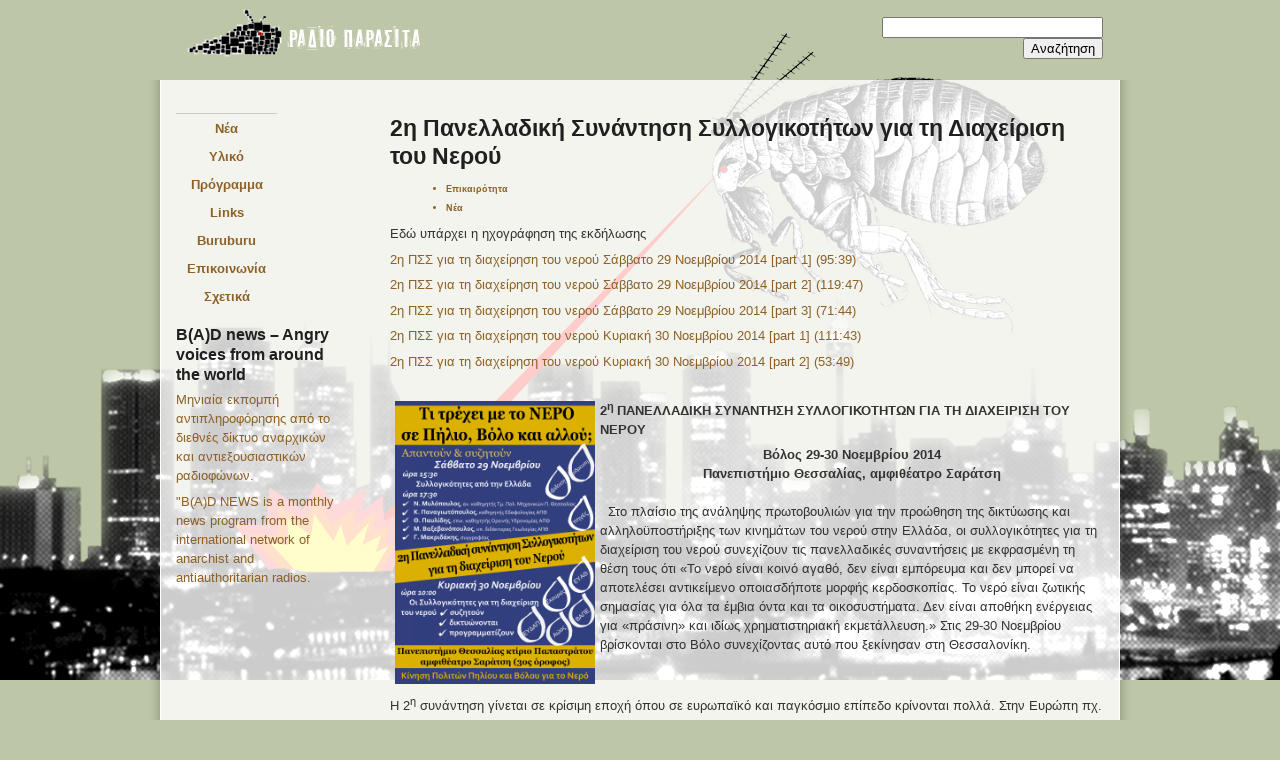

--- FILE ---
content_type: text/html; charset=utf-8
request_url: https://radioparasita.org/node/687
body_size: 7454
content:
<!DOCTYPE html PUBLIC "-//W3C//DTD XHTML 1.0 Transitional//EN" "http://www.w3.org/TR/xhtml1/DTD/xhtml1-transitional.dtd">
<html xmlns="http://www.w3.org/1999/xhtml" lang="el" xml:lang="el">
<head>
<meta http-equiv="Content-Type" content="text/html; charset=utf-8" />
  <title>2η Πανελλαδική Συνάντηση Συλλογικοτήτων για τη Διαχείριση του Νερού | raDiopaRasita!</title>
  <meta http-equiv="Content-Type" content="text/html; charset=utf-8" />
<link rel="shortcut icon" href="/sites/default/files/simply_modern_favicon.ico" type="image/x-icon" />
  <link type="text/css" rel="stylesheet" media="all" href="/modules/node/node.css?c" />
<link type="text/css" rel="stylesheet" media="all" href="/modules/system/defaults.css?c" />
<link type="text/css" rel="stylesheet" media="all" href="/modules/system/system.css?c" />
<link type="text/css" rel="stylesheet" media="all" href="/modules/system/system-menus.css?c" />
<link type="text/css" rel="stylesheet" media="all" href="/modules/user/user.css?c" />
<link type="text/css" rel="stylesheet" media="all" href="/sites/all/modules/block_refresh/css/block_refresh.css?c" />
<link type="text/css" rel="stylesheet" media="all" href="/sites/all/modules/cck/theme/content-module.css?c" />
<link type="text/css" rel="stylesheet" media="all" href="/sites/all/modules/ckeditor/ckeditor.css?c" />
<link type="text/css" rel="stylesheet" media="all" href="/sites/all/modules/ctools/css/ctools.css?c" />
<link type="text/css" rel="stylesheet" media="all" href="/sites/all/modules/date/date.css?c" />
<link type="text/css" rel="stylesheet" media="all" href="/sites/all/modules/dhtml_menu/dhtml_menu.css?c" />
<link type="text/css" rel="stylesheet" media="all" href="/sites/all/modules/nice_menus/nice_menus.css?c" />
<link type="text/css" rel="stylesheet" media="all" href="/sites/all/modules/nice_menus/nice_menus_default.css?c" />
<link type="text/css" rel="stylesheet" media="all" href="/misc/farbtastic/farbtastic.css?c" />
<link type="text/css" rel="stylesheet" media="all" href="/sites/all/modules/calendar/calendar.css?c" />
<link type="text/css" rel="stylesheet" media="all" href="/sites/all/modules/views/css/views.css?c" />
<link type="text/css" rel="stylesheet" media="all" href="/sites/all/themes/simply_modern/style.css?c" />
<link type="text/css" rel="stylesheet" media="all" href="/sites/all/themes/simply_modern/css/red.css?c" />
  <script type="text/javascript" src="/sites/all/modules/jquery_update/replace/jquery.js?c"></script>
<script type="text/javascript" src="/misc/jquery-extend-3.4.0.js?c"></script>
<script type="text/javascript" src="/misc/drupal.js?c"></script>
<script type="text/javascript" src="/sites/default/files/languages/el_b34f083a0134c8112e6b55f951326027.js?c"></script>
<script type="text/javascript" src="/sites/all/modules/block_refresh/js/block_refresh.js?c"></script>
<script type="text/javascript" src="/sites/all/modules/dhtml_menu/dhtml_menu.js?c"></script>
<script type="text/javascript" src="/sites/all/modules/nice_menus/superfish/js/superfish.js?c"></script>
<script type="text/javascript" src="/sites/all/modules/nice_menus/superfish/js/jquery.bgiframe.min.js?c"></script>
<script type="text/javascript" src="/sites/all/modules/nice_menus/superfish/js/jquery.hoverIntent.minified.js?c"></script>
<script type="text/javascript" src="/sites/all/modules/nice_menus/nice_menus.js?c"></script>
<script type="text/javascript" src="/sites/all/modules/views_slideshow/js/views_slideshow.js?c"></script>
<script type="text/javascript" src="/sites/all/themes/simply_modern/js/jquery.pngFix.js?c"></script>
<script type="text/javascript">
<!--//--><![CDATA[//><!--
jQuery.extend(Drupal.settings, { "basePath": "/", "dhtmlMenu": { "slide": "slide", "siblings": 0, "relativity": 0, "children": 0, "clone": 0, "doubleclick": 0 }, "nice_menus_options": { "delay": "800", "speed": "slow" }, "CToolsUrlIsAjaxTrusted": { "/node/687": true } });
//--><!]]>
</script>
  <script type="text/javascript"> </script>
  <script type="text/javascript">
  $(document).ready(function(){
    // Code for extending suckerfish rollovers
    $("#suckerfishmenu .content ul.menu:first > li").hover(function(event){
      $(this).children("> a").css("background",$("#footer a").css("color"));
    },function(event){
      $(this).children("> a").css("background","#3f3f3f");
    });
  });  
  </script>

      <style type="text/css">
    #page, #squeeze-top {
      width : 982px;
    }
    #top-center {
      width : 960px;
    }
    #top-container {
    padding:0;
    }
    #squeeze-top {

      margin:0 auto;
    }
    </style>
        <style type="text/css">
    body.sidebar-left #main {
      margin-left: -210px;
    }
    body.sidebars #main {
      margin-left: -210px;
    }
    body.sidebar-left #squeeze {
      margin-left: 210px;
    }
    body.sidebars #squeeze {
      margin-left: 210px;
    }
    #sidebar-left {
      width: 210px;
    }
    </style>
        <style type="text/css">
    body.sidebar-right #main {
      margin-right: -210px;
    }
    body.sidebars #main {
      margin-right: -210px;
    }
    body.sidebar-right #squeeze {
      margin-right: 210px;
    }
    body.sidebars #squeeze {
      margin-right: 210px;
    }
    #sidebar-right {
      width: 210px;
    }
    </style>
        <style type="text/css">
    body {
      font-family : Arial, Verdana, sans-serif;
    }
    </style>
      <!--[if lte IE 6]>
<script type="text/javascript"> 
    $(document).ready(function(){ 
        $(document).pngFix(); 
    }); 
</script> 
<![endif]-->
      <style type="text/css">
  body {
      }
  </style>
  
 
  <style type="text/css">
  #header {
            min-height:184px;
          }
  </style>
<!--[if IE]>
<style type="text/css" media="all">@import "/sites/all/themes/simply_modern/css/ie.css";</style>
<![endif]-->
        <!-- <script type="text/javascript" src="https://radioparasita.org/sites/all/themes/simply_modern/js/pickstyle.js"></script> -->
</head>
<body class="sidebar-left">
  <div id="simplemenu_container"></div>
  <div id="simplemenu_closing-div" style="clear:both;"></div>
        <div id="top-container">
    <div id="squeeze-top">
      <div id="top-center">
        <div id="logo-title">
                            <a href="/" title="Αρχική"> <img src="/sites/default/files/simply_modern_logo.png" alt="Αρχική" id="logo" /> </a>
                      </div><!-- /logo-title -->
                      <div id="primarymenu">
                                                  <form action="/node/687"  accept-charset="UTF-8" method="post" id="search-theme-form">
<div><div id="search" class="container-inline">
  <div class="form-item" id="edit-search-theme-form-1-wrapper">
 <label for="edit-search-theme-form-1">Αναζήτηση στον ιστοτόπο: </label>
 <input type="text" maxlength="128" name="search_theme_form" id="edit-search-theme-form-1" size="15" value="" title="Πληκτρολογήστε τους όρους που θέλετε να αναζητήσετε." class="form-text" />
</div>
<input type="submit" name="op" id="edit-submit" value="Αναζήτηση"  class="form-submit" />
<input type="hidden" name="form_build_id" id="form-YWQ6QN9-BxzswjZQKICCU8Dd4uPzticiPpaxNZZUdUc" value="form-YWQ6QN9-BxzswjZQKICCU8Dd4uPzticiPpaxNZZUdUc"  />
<input type="hidden" name="form_id" id="edit-search-theme-form" value="search_theme_form"  />
</div>

</div></form>
            </div>
                </div>
      </div>
  </div>
    <div id="page" class="node-687"><div id="shadow-right"><div id="page-bg">
                  <div id="middlecontainer">
                        <div id="sidebar-left"><div class="block block-nice_menus " id="block-nice_menus-1">
    <div class="content"><ul class="nice-menu nice-menu-right" id="nice-menu-1"><li class="menu-493 menuparent menu-path-taxonomy-term-21 first  odd "><a href="/nea" id="dhtml_menu-493">Νέα</a><ul><li class="menu-495 menu-path-taxonomy-term-19 first  odd "><a href="/nea-stathmou" title="" id="dhtml_menu-495">Νέα σταθμού</a></li>
<li class="menu-494 menu-path-taxonomy-term-20 even  last "><a href="/epikairothta" title="" id="dhtml_menu-494">Επικαιρότητα</a></li>
</ul>
</li>
<li class="menu-438 menuparent menu-path-taxonomy-term-17 even "><a href="/yliko" id="dhtml_menu-438">Υλικό</a><ul><li class="menu-465 menu-path-taxonomy-term-12 first  odd "><a href="/ekpompes" id="dhtml_menu-465">Αρχείο εκπομπών</a></li>
<li class="menu-437 menu-path-image-tid-25 even "><a href="/autokollita" title="Τα αυτοκόλλητα του σταθμού" id="dhtml_menu-437">Αυτοκόλλητα</a></li>
<li class="menu-492 menuparent menu-path-image-tid-24 odd "><a href="/afises" title="Οι αφίσες του σταθμού" id="dhtml_menu-492">Αφίσες</a><ul><li class="menu-752 menu-path-image-tid-22 first  odd "><a href="/image/tid/22" id="dhtml_menu-752">Αφίσες εκδηλώσεων</a></li>
<li class="menu-638 menu-path-node-100 even  last "><a href="/node/100" title="&amp;Alpha;&amp;phi;ί&amp;sigma;&amp;alpha; ύ&amp;pi;&amp;alpha;&amp;rho;&amp;xi;&amp;eta;&amp;sigmaf;
" id="dhtml_menu-638">Αφίσες ύπαρξης</a></li>
</ul>
</li>
<li class="menu-783 menu-path-radioparasitaorg-taxonomy-term-186 even "><a href="http://radioparasita.org/taxonomy/term/186" id="dhtml_menu-783">Κείμενα</a></li>
<li class="menu-518 menu-path-taxonomy-term-185 odd "><a href="/keimena-stathmou" id="dhtml_menu-518">Κείμενα σταθμού</a></li>
<li class="menu-940 menu-path-taxonomy-term-188 even "><a href="/taxonomy/term/188" id="dhtml_menu-940">Βιβλία</a></li>
<li class="menu-967 menu-path-image-tid-189 odd "><a href="/image/tid/189" id="dhtml_menu-967">Εξώφυλλα βιβλίων</a></li>
<li class="menu-496 menu-path-taxonomy-term-15 even  last "><a href="/spotakia" id="dhtml_menu-496">Σποτάκια</a></li>
</ul>
</li>
<li class="menu-938 menuparent menu-path-node-279 odd "><a href="/programm" id="dhtml_menu-938">Πρόγραμμα</a><ul><li class="menu-1304 menu-path-node-279 first  odd "><a href="/programm" id="dhtml_menu-1304">Πρόγραμμα ζωντανών εκπομπών</a></li>
<li class="menu-1303 menu-path-node-1115 even  last "><a href="/node/1115" id="dhtml_menu-1303">Πρόγραμμα κονσέρβας</a></li>
</ul>
</li>
<li class="menu-637 menu-path-node-99 even "><a href="/node/99" title="
	Links
" id="dhtml_menu-637">Links</a></li>
<li class="menu-504 menu-path-radioparasitaorg-parlapipa odd "><a href="http://radioparasita.org/parlapipa" target="_blank" id="dhtml_menu-504">Buruburu</a></li>
<li class="menu-466 menu-path-contact even "><a href="/contact" id="dhtml_menu-466">Επικοινωνία</a></li>
<li class="menu-992 menu-path-node-733 odd  last "><a href="/node/733" id="dhtml_menu-992">Σχετικά</a></li>
</ul>
</div></div>
<div class="block block-block " id="block-block-12">
  <h2 class="title">B(A)D news – Angry voices from around the world</h2>  <div class="content"><p><a href="https://radioparasita.org/node/1258">&Mu;&eta;&nu;&iota;&alpha;ί&alpha; &epsilon;&kappa;&pi;&omicron;&mu;&pi;ή &alpha;&nu;&tau;&iota;&pi;&lambda;&eta;&rho;&omicron;&phi;ό&rho;&eta;&sigma;&eta;&sigmaf; &alpha;&pi;ό &tau;&omicron; &delta;&iota;&epsilon;&theta;&nu;έ&sigmaf; &delta;ί&kappa;&tau;&upsilon;&omicron; &alpha;&nu;&alpha;&rho;&chi;&iota;&kappa;ώ&nu; &kappa;&alpha;&iota; &alpha;&nu;&tau;&iota;&epsilon;&xi;&omicron;&upsilon;&sigma;&iota;&alpha;&sigma;&tau;&iota;&kappa;ώ&nu; &rho;&alpha;&delta;&iota;&omicron;&phi;ώ&nu;&omega;&nu;.</a></p>
<p><a href="https://radioparasita.org/node/1258">&quot;B(A)D NEWS is a monthly news program from the international network of anarchist and antiauthoritarian radios.</a></p>
</div></div>
 </div>
                          <div id="main">
        <div id="squeeze">
                              <div id="squeeze-content">
                        <div id="inner-content"  class="node-687" >
                           <h1 class="title">2η Πανελλαδική Συνάντηση Συλλογικοτήτων για τη Διαχείριση του Νερού</h1>
              <div class="tabs"></div>
                                          <div class="node">
  
  
      <span class="submitted"></span><div class="taxonomy"><ul class="links inline"><li class="taxonomy_term_20 first"><a href="/epikairothta" rel="tag" title="">Επικαιρότητα</a></li>
<li class="taxonomy_term_21 last"><a href="/nea" rel="tag" title="">Νέα</a></li>
</ul></div>
  
  <div class="content"><p>
	&Epsilon;&delta;ώ &upsilon;&pi;ά&rho;&chi;&epsilon;&iota; &eta; &eta;&chi;&omicron;&gamma;&rho;ά&phi;&eta;&sigma;&eta; &tau;&eta;&sigmaf; &epsilon;&kappa;&delta;ή&lambda;&omega;&sigma;&eta;&sigmaf;</p>
<p>
	<a href="http://radioparasita.org/node/694">2&eta; &Pi;&Sigma;&Sigma; &gamma;&iota;&alpha; &tau;&eta; &delta;&iota;&alpha;&chi;&epsilon;ί&rho;&eta;&sigma;&eta; &tau;&omicron;&upsilon; &nu;&epsilon;&rho;&omicron;ύ &Sigma;ά&beta;&beta;&alpha;&tau;&omicron; 29 &Nu;&omicron;&epsilon;&mu;&beta;&rho;ί&omicron;&upsilon; 2014 [part 1] (95:39)</a></p>
<p>
	<a href="http://radioparasita.org/node/695">2&eta; &Pi;&Sigma;&Sigma; &gamma;&iota;&alpha; &tau;&eta; &delta;&iota;&alpha;&chi;&epsilon;ί&rho;&eta;&sigma;&eta; &tau;&omicron;&upsilon; &nu;&epsilon;&rho;&omicron;ύ &Sigma;ά&beta;&beta;&alpha;&tau;&omicron; 29 &Nu;&omicron;&epsilon;&mu;&beta;&rho;ί&omicron;&upsilon; 2014 [part 2] (119:47)</a></p>
<p>
	<a href="http://radioparasita.org/node/696">2&eta; &Pi;&Sigma;&Sigma; &gamma;&iota;&alpha; &tau;&eta; &delta;&iota;&alpha;&chi;&epsilon;ί&rho;&eta;&sigma;&eta; &tau;&omicron;&upsilon; &nu;&epsilon;&rho;&omicron;ύ &Sigma;ά&beta;&beta;&alpha;&tau;&omicron; 29 &Nu;&omicron;&epsilon;&mu;&beta;&rho;ί&omicron;&upsilon; 2014 [part 3] (71:44)</a></p>
<p>
	<a href="http://radioparasita.org/node/697">2&eta; &Pi;&Sigma;&Sigma; &gamma;&iota;&alpha; &tau;&eta; &delta;&iota;&alpha;&chi;&epsilon;ί&rho;&eta;&sigma;&eta; &tau;&omicron;&upsilon; &nu;&epsilon;&rho;&omicron;ύ &Kappa;&upsilon;&rho;&iota;&alpha;&kappa;ή 30 &Nu;&omicron;&epsilon;&mu;&beta;&rho;ί&omicron;&upsilon; 2014 [part 1] (111:43)</a></p>
<p>
	<a href="http://radioparasita.org/node/698">2&eta; &Pi;&Sigma;&Sigma; &gamma;&iota;&alpha; &tau;&eta; &delta;&iota;&alpha;&chi;&epsilon;ί&rho;&eta;&sigma;&eta; &tau;&omicron;&upsilon; &nu;&epsilon;&rho;&omicron;ύ &Kappa;&upsilon;&rho;&iota;&alpha;&kappa;ή 30 &Nu;&omicron;&epsilon;&mu;&beta;&rho;ί&omicron;&upsilon; 2014 [part 2] (53:49)</a></p>
<p>
	<br />
	<strong>2<sup>&eta;<a href="http://radioparasita.org/node/686"><img alt="" src="http://radioparasita.org/sites/default/files/images/watervolo%20synantisi.preview.png" style="width: 200px; height: 283px; margin: 5px; border-width: 0px; border-style: solid; float: left;" /></a> </sup>&Pi;&Alpha;&Nu;&Epsilon;&Lambda;&Lambda;&Alpha;&Delta;&Iota;&Kappa;&Eta; &Sigma;&Upsilon;&Nu;&Alpha;&Nu;&Tau;&Eta;&Sigma;&Eta; &Sigma;&Upsilon;&Lambda;&Lambda;&Omicron;&Gamma;&Iota;&Kappa;&Omicron;&Tau;&Eta;&Tau;&Omega;&Nu; &Gamma;&Iota;&Alpha; &Tau;&Eta; &Delta;&Iota;&Alpha;&Chi;&Epsilon;&Iota;&Rho;&Iota;&Sigma;&Eta; &Tau;&Omicron;&Upsilon; &Nu;&Epsilon;&Rho;&Omicron;&Upsilon;</strong></p>
<div align="center">
	<strong>&Beta;ό&lambda;&omicron;&sigmaf; 29-30 &Nu;&omicron;&epsilon;&mu;&beta;&rho;ί&omicron;&upsilon; 2014</strong></div>
<div align="center">
	<strong>&Pi;&alpha;&nu;&epsilon;&pi;&iota;&sigma;&tau;ή&mu;&iota;&omicron; &Theta;&epsilon;&sigma;&sigma;&alpha;&lambda;ί&alpha;&sigmaf;, &alpha;&mu;&phi;&iota;&theta;έ&alpha;&tau;&rho;&omicron; &Sigma;&alpha;&rho;ά&tau;&sigma;&eta;</strong></div>
<div align="center">
	&nbsp;</div>
<div>
	&nbsp; &Sigma;&tau;&omicron; &pi;&lambda;&alpha;ί&sigma;&iota;&omicron; &tau;&eta;&sigmaf; &alpha;&nu;ά&lambda;&eta;&psi;&eta;&sigmaf; &pi;&rho;&omega;&tau;&omicron;&beta;&omicron;&upsilon;&lambda;&iota;ώ&nu; &gamma;&iota;&alpha; &tau;&eta;&nu; &pi;&rho;&omicron;ώ&theta;&eta;&sigma;&eta; &tau;&eta;&sigmaf; &delta;&iota;&kappa;&tau;ύ&omega;&sigma;&eta;&sigmaf; &kappa;&alpha;&iota; &alpha;&lambda;&lambda;&eta;&lambda;&omicron;ϋ&pi;&omicron;&sigma;&tau;ή&rho;&iota;&xi;&eta;&sigmaf; &tau;&omega;&nu; &kappa;&iota;&nu;&eta;&mu;ά&tau;&omega;&nu; &tau;&omicron;&upsilon; &nu;&epsilon;&rho;&omicron;ύ &sigma;&tau;&eta;&nu; &Epsilon;&lambda;&lambda;ά&delta;&alpha;, &omicron;&iota; &sigma;&upsilon;&lambda;&lambda;&omicron;&gamma;&iota;&kappa;ό&tau;&eta;&tau;&epsilon;&sigmaf; &gamma;&iota;&alpha; &tau;&eta; &delta;&iota;&alpha;&chi;&epsilon;ί&rho;&iota;&sigma;&eta; &tau;&omicron;&upsilon; &nu;&epsilon;&rho;&omicron;ύ &sigma;&upsilon;&nu;&epsilon;&chi;ί&zeta;&omicron;&upsilon;&nu; &tau;&iota;&sigmaf; &pi;&alpha;&nu;&epsilon;&lambda;&lambda;&alpha;&delta;&iota;&kappa;έ&sigmaf; &sigma;&upsilon;&nu;&alpha;&nu;&tau;ή&sigma;&epsilon;&iota;&sigmaf; &mu;&epsilon; &epsilon;&kappa;&phi;&rho;&alpha;&sigma;&mu;έ&nu;&eta; &tau;&eta; &theta;έ&sigma;&eta; &tau;&omicron;&upsilon;&sigmaf; ό&tau;&iota; &laquo;&Tau;&omicron; &nu;&epsilon;&rho;ό &epsilon;ί&nu;&alpha;&iota; &kappa;&omicron;&iota;&nu;ό &alpha;&gamma;&alpha;&theta;ό, &delta;&epsilon;&nu; &epsilon;ί&nu;&alpha;&iota; &epsilon;&mu;&pi;ό&rho;&epsilon;&upsilon;&mu;&alpha; &kappa;&alpha;&iota; &delta;&epsilon;&nu; &mu;&pi;&omicron;&rho;&epsilon;ί &nu;&alpha; &alpha;&pi;&omicron;&tau;&epsilon;&lambda;έ&sigma;&epsilon;&iota; &alpha;&nu;&tau;&iota;&kappa;&epsilon;ί&mu;&epsilon;&nu;&omicron; &omicron;&pi;&omicron;&iota;&alpha;&sigma;&delta;ή&pi;&omicron;&tau;&epsilon; &mu;&omicron;&rho;&phi;ή&sigmaf; &kappa;&epsilon;&rho;&delta;&omicron;&sigma;&kappa;&omicron;&pi;ί&alpha;&sigmaf;. &Tau;&omicron; &nu;&epsilon;&rho;ό &epsilon;ί&nu;&alpha;&iota; &zeta;&omega;&tau;&iota;&kappa;ή&sigmaf; &sigma;&eta;&mu;&alpha;&sigma;ί&alpha;&sigmaf; &gamma;&iota;&alpha; ό&lambda;&alpha; &tau;&alpha; έ&mu;&beta;&iota;&alpha; ό&nu;&tau;&alpha; &kappa;&alpha;&iota; &tau;&alpha; &omicron;&iota;&kappa;&omicron;&sigma;&upsilon;&sigma;&tau;ή&mu;&alpha;&tau;&alpha;. &Delta;&epsilon;&nu; &epsilon;ί&nu;&alpha;&iota; &alpha;&pi;&omicron;&theta;ή&kappa;&eta; &epsilon;&nu;έ&rho;&gamma;&epsilon;&iota;&alpha;&sigmaf; &gamma;&iota;&alpha; &laquo;&pi;&rho;ά&sigma;&iota;&nu;&eta;&raquo; &kappa;&alpha;&iota; &iota;&delta;ί&omega;&sigmaf; &chi;&rho;&eta;&mu;&alpha;&tau;&iota;&sigma;&tau;&eta;&rho;&iota;&alpha;&kappa;ή &epsilon;&kappa;&mu;&epsilon;&tau;ά&lambda;&lambda;&epsilon;&upsilon;&sigma;&eta;.&raquo; &Sigma;&tau;&iota;&sigmaf; 29-30 &Nu;&omicron;&epsilon;&mu;&beta;&rho;ί&omicron;&upsilon; &beta;&rho;ί&sigma;&kappa;&omicron;&nu;&tau;&alpha;&iota; &sigma;&tau;&omicron; &Beta;ό&lambda;&omicron; &sigma;&upsilon;&nu;&epsilon;&chi;ί&zeta;&omicron;&nu;&tau;&alpha;&sigmaf; &alpha;&upsilon;&tau;ό &pi;&omicron;&upsilon; &xi;&epsilon;&kappa;ί&nu;&eta;&sigma;&alpha;&nu; &sigma;&tau;&eta; &Theta;&epsilon;&sigma;&sigma;&alpha;&lambda;&omicron;&nu;ί&kappa;&eta;.</div>
<div>
	&nbsp;</div>
<div>
	&nbsp;</div>
<div>
	&Eta; 2<sup>&eta;</sup> &sigma;&upsilon;&nu;ά&nu;&tau;&eta;&sigma;&eta; &gamma;ί&nu;&epsilon;&tau;&alpha;&iota; &sigma;&epsilon; &kappa;&rho;ί&sigma;&iota;&mu;&eta; &epsilon;&pi;&omicron;&chi;ή ό&pi;&omicron;&upsilon; &sigma;&epsilon; &epsilon;&upsilon;&rho;&omega;&pi;&alpha;ϊ&kappa;ό &kappa;&alpha;&iota; &pi;&alpha;&gamma;&kappa;ό&sigma;&mu;&iota;&omicron; &epsilon;&pi;ί&pi;&epsilon;&delta;&omicron; &kappa;&rho;ί&nu;&omicron;&nu;&tau;&alpha;&iota; &pi;&omicron;&lambda;&lambda;ά. &Sigma;&tau;&eta;&nu; &Epsilon;&upsilon;&rho;ώ&pi;&eta; &pi;&chi;. &epsilon;&pi;&iota;&chi;&epsilon;&iota;&rho;&epsilon;ί&tau;&alpha;&iota; &sigma;&upsilon;&mu;&phi;&omega;&nu;ί&alpha; &alpha;&nu;ά&mu;&epsilon;&sigma;&alpha; &sigma;&epsilon; &Eta;&Pi;&Alpha; &kappa;&alpha;&iota; &Epsilon;&upsilon;&rho;&omega;&pi;&alpha;ϊ&kappa;ή Έ&nu;&omega;&sigma;&eta; (&Tau;&Tau;&Iota;P) &mu;&epsilon; &tau;&eta;&nu; &omicron;&pi;&omicron;ί&alpha;, &alpha;&pi;ό 1-1-2017, &omicron;&iota; &pi;&omicron;&lambda;&upsilon;&epsilon;&theta;&nu;&iota;&kappa;έ&sigmaf; &tau;&omicron;&upsilon; &nu;&epsilon;&rho;&omicron;ύ, &tau;&eta;&sigmaf; &delta;&iota;&alpha;&tau;&rho;&omicron;&phi;ή&sigmaf; &kappa;&alpha; &tau;&omega;&nu; &kappa;&omicron;&iota;&nu;&omega;&nu;&iota;&kappa;ώ&nu; &pi;&alpha;&rho;&omicron;&chi;ώ&nu; (&upsilon;&gamma;&epsilon;ί&alpha;, &pi;&alpha;&iota;&delta;&epsilon;ί&alpha;) &mu;&pi;&omicron;&rho;&omicron;ύ&nu; &nu;&alpha; &alpha;&pi;&omicron;&phi;&alpha;&sigma;ί&zeta;&omicron;&upsilon;&nu; &epsilon;&rho;ή&mu;&eta;&nu; &pi;&omicron;&lambda;&iota;&tau;ώ&nu; &kappa;&alpha;&iota; &kappa;&upsilon;&beta;&epsilon;&rho;&nu;ή&sigma;&epsilon;&omega;&nu;. &Sigma;&tau;&eta;&nu; &Iota;&rho;&lambda;&alpha;&nu;&delta;ί&alpha; &epsilon;&kappa;&alpha;&tau;&omicron;&nu;&tau;ά&delta;&epsilon;&sigmaf; &chi;&iota;&lambda;&iota;ά&delta;&epsilon;&sigmaf; &delta;&iota;&alpha;&delta;&eta;&lambda;ώ&nu;&omicron;&upsilon;&nu; &epsilon;&nu;ά&nu;&tau;&iota;&alpha; &sigma;&tau;&alpha; &chi;&alpha;&rho;ά&tau;&sigma;&iota;&alpha; &pi;&omicron;&upsilon; &epsilon;&pi;&iota;&beta;ά&lambda;&lambda;&epsilon;&iota; &eta; &kappa;&upsilon;&beta;έ&rho;&nu;&eta;&sigma;&eta; &sigma;&epsilon; &sigma;&upsilon;&nu;&epsilon;&rho;&gamma;&alpha;&sigma;ί&alpha; &mu;&epsilon; &tau;&eta;&nu; &iota;&delta;&iota;&omega;&tau;&iota;&kappa;ή &epsilon;&tau;&alpha;&iota;&rho;&epsilon;ί&alpha; ύ&delta;&rho;&epsilon;&upsilon;&sigma;&eta;&sigmaf;. &Sigma;&tau;&omicron; &Nu;&tau;&iota;&tau;&rho;ό&iota;&tau; &tau;&omega;&nu; &Eta;&Pi;&Alpha; &omicron; &mu;&iota;&sigma;ό&sigmaf; &pi;&lambda;&eta;&theta;&upsilon;&sigma;&mu;ό&sigmaf; &mu;έ&nu;&epsilon;&iota; &chi;&omega;&rho;ί&sigmaf; &nu;&epsilon;&rho;ό. &Sigma;&tau;&eta; &chi;ώ&rho;&alpha; &mu;&alpha;&sigmaf; &eta; &pi;&epsilon;&rho;ί&omicron;&delta;&omicron;&sigmaf; &epsilon;ί&nu;&alpha;&iota; &epsilon;&xi;ί&sigma;&omicron;&upsilon; &kappa;&rho;ί&sigma;&iota;&mu;&eta; &mu;&epsilon; &kappa;&omicron;&iota;&nu;&omega;&nu;&iota;&kappa;&omicron;ύ&sigmaf; &alpha;&gamma;ώ&nu;&epsilon;&sigmaf; &sigma;&epsilon; &theta;έ&mu;&alpha;&tau;&alpha; &alpha;&nu;&omicron;&iota;&chi;&tau;ά ό&pi;&omega;&sigmaf;&nbsp; &omicron;&iota; &Sigma;&kappa;&omicron;&upsilon;&rho;&iota;έ&sigmaf;, &omicron;&iota; &Beta;&Alpha;&Pi;&Epsilon; &sigma;&tau;&eta;&nu; &Kappa;&rho;ή&tau;&eta;, &eta; &epsilon;&kappa;&tau;&rho;&omicron;&pi;ή &tau;&omicron;&upsilon; &Alpha;ώ&omicron;&upsilon;, &eta; &alpha;&pi;&epsilon;&iota;&lambda;&omicron;ύ&mu;&epsilon;&nu;&eta; &iota;&delta;&iota;&omega;&tau;&iota;&kappa;&omicron;&pi;&omicron;ί&eta;&sigma;&eta; &sigma;&epsilon; &Epsilon;&Upsilon;&Alpha;&Theta; &kappa;&alpha;&iota; &Epsilon;&Upsilon;&Delta;&Alpha;&Pi; &kappa;&alpha;&iota; &eta; &epsilon;&pi;ί&theta;&epsilon;&sigma;&eta; &epsilon;&nu;ά&nu;&tau;&iota;&alpha; &sigma;&tau;&alpha; &kappa;&omicron;&iota;&nu;ά &alpha;&gamma;&alpha;&theta;ά &kappa;&alpha;&iota; &tau;&alpha; &alpha;&nu;&theta;&rho;ώ&pi;&iota;&nu;&alpha; &delta;&iota;&kappa;&alpha;&iota;ώ&mu;&alpha;&tau;&alpha;.</div>
<div>
	&Sigma;&tau;&omicron; &delta;&iota;ή&mu;&epsilon;&rho;&omicron; &theta;&alpha; &sigma;&upsilon;&mu;&mu;&epsilon;&tau;έ&chi;&omicron;&upsilon;&nu; &Sigma;&upsilon;&lambda;&lambda;&omicron;&gamma;&iota;&kappa;ό&tau;&eta;&tau;&epsilon;&sigmaf; &alpha;&pi;ό ό&lambda;&eta; &tau;&eta;&nu; &Epsilon;&lambda;&lambda;ά&delta;&alpha;, &omicron;&iota; &omicron;&pi;&omicron;ί&epsilon;&sigmaf; &theta;&alpha; &pi;&alpha;&rho;&omicron;&upsilon;&sigma;&iota;ά&sigma;&omicron;&upsilon;&nu; &tau;&eta; &delta;&rho;ά&sigma;&eta; &tau;&omicron;&upsilon;&sigmaf; &kappa;&alpha;&iota; &tau;&iota;&sigmaf; &tau;&epsilon;&lambda;&epsilon;&upsilon;&tau;&alpha;ί&epsilon;&sigmaf; &epsilon;&xi;&epsilon;&lambda;ί&xi;&epsilon;&iota;&sigmaf; &sigma;&tau;&eta;&nu; &pi;&epsilon;&rho;&iota;&omicron;&chi;ή &tau;&omicron;&upsilon;&sigmaf;, &tau;&iota;&sigmaf; &theta;έ&sigma;&epsilon;&iota;&sigmaf; &tau;&omicron;&upsilon;&sigmaf; &gamma;&iota;&alpha; &tau;&eta;&nu; &omicron;&rho;&gamma;ά&nu;&omega;&sigma;&eta; &tau;&eta;&sigmaf; &delta;&iota;&kappa;&tau;ύ&omega;&sigma;&eta;&sigmaf;, &tau;&iota;&sigmaf; &pi;&rho;&omicron;&tau;ά&sigma;&epsilon;&iota;&sigmaf; &tau;&omicron;&upsilon;&sigmaf; &gamma;&iota;&alpha; &kappa;&omicron;&iota;&nu;έ&sigmaf; &delta;&rho;ά&sigma;&epsilon;&iota;&sigmaf; &kappa;&alpha;&iota; &mu;&omicron;&rho;&phi;έ&sigmaf; &alpha;&lambda;&lambda;&eta;&lambda;&omicron;ϋ&pi;&omicron;&sigma;&tau;ή&rho;&iota;&xi;&eta;&sigmaf; &kappa;&alpha;&iota; &theta;&alpha; &alpha;&nu;&tau;&alpha;&lambda;&lambda;ά&xi;&omicron;&upsilon;&nu; &epsilon;&mu;&pi;&epsilon;&iota;&rho;ί&epsilon;&sigmaf; &kappa;&alpha;&iota; &gamma;&nu;ώ&sigma;&eta;. &Sigma;&rsquo; &alpha;&upsilon;&tau;ό &tau;&omicron; &pi;&lambda;&alpha;ί&sigma;&iota;&omicron; &tau;&eta;&sigmaf; &alpha;&nu;&tau;&alpha;&lambda;&lambda;&alpha;&gamma;ή&sigmaf; &gamma;&nu;ώ&sigma;&eta;&sigmaf;&nbsp; &kappa;&alpha;&iota; &epsilon;&mu;&pi;&epsilon;&iota;&rho;&iota;ώ&nu; &kappa;&alpha;&tau;&alpha;&theta;έ&tau;&omicron;&upsilon;&nu; &tau;&eta;&nu; ά&pi;&omicron;&psi;ή &tau;&omicron;&upsilon;&sigmaf; &gamma;&iota;&alpha; &theta;έ&mu;&alpha;&tau;&alpha; &sigma;&chi;&epsilon;&tau;&iota;&kappa;ά &mu;&epsilon; &tau;&eta; &delta;&iota;&alpha;&chi;&epsilon;ί&rho;&iota;&sigma;&eta; &tau;&omicron;&upsilon; &nu;&epsilon;&rho;&omicron;ύ &sigma;&tau;&omicron; &Beta;ό&lambda;&omicron;, &tau;&omicron; &Pi;ή&lambda;&iota;&omicron; &kappa;&alpha;&iota; &alpha;&lambda;&lambda;&omicron;ύ &omicron;&iota; &pi;&alpha;&nu;&epsilon;&pi;&iota;&sigma;&tau;&eta;&mu;&iota;&alpha;&kappa;&omicron;ί &kappa;&alpha;&theta;&eta;&gamma;&eta;&tau;έ&sigmaf; &Nu;. &Mu;&upsilon;&lambda;ό&pi;&omicron;&upsilon;&lambda;&omicron;&sigmaf; (&Beta;ό&lambda;&omicron;&sigmaf;, &Pi;. &Theta;&epsilon;&sigma;&sigma;&alpha;&lambda;ί&alpha;&sigmaf;), &Kappa;. &Pi;&alpha;&nu;&alpha;&gamma;&iota;&omega;&tau;ό&pi;&omicron;&upsilon;&lambda;&omicron;&sigmaf; (&Chi;&alpha;&lambda;&kappa;&iota;&delta;&iota;&kappa;ή, &Alpha;&Pi;&Theta;) &kappa;&alpha;&iota; &Theta;. &Pi;&alpha;&upsilon;&lambda;ί&delta;&eta;&sigmaf; (&Theta;&epsilon;&sigma;/&nu;ί&kappa;&eta;, &Alpha;&Pi;&Theta;), &omicron; &gamma;&epsilon;&omega;&lambda;ό&gamma;&omicron;&sigmaf; &Mu;. &Beta;&alpha;&xi;&epsilon;&beta;&alpha;&nu;ό&pi;&omicron;&upsilon;&lambda;&omicron;&sigmaf; (&Mu;&omicron;&upsilon;&sigma;&epsilon;ί&omicron; &Phi;. &Iota;&sigma;&tau;&omicron;&rho;ί&alpha;&sigmaf; &Beta;ό&lambda;&omicron;&upsilon;) &kappa;&alpha;&iota; &omicron; &phi;&upsilon;&sigma;&iota;&kappa;ό&sigmaf; &kappa;&alpha;&lambda;&lambda;&iota;&epsilon;&rho;&gamma;&eta;&tau;ή&sigmaf; &ndash; &sigma;&upsilon;&gamma;&gamma;&rho;&alpha;&phi;έ&alpha;&sigmaf; &Gamma;. &Mu;&alpha;&kappa;&rho;&iota;&delta;ά&kappa;&eta;&sigmaf; (&Chi;ί&omicron;&sigmaf;).</div>
<p><br clear="all" /></p>
<div>
	&nbsp;</div>
<div align="center">
	<strong>&Pi;&Rho;&Omicron;&Gamma;&Rho;&Alpha;&Mu;&Mu;&Alpha;</strong></div>
<div align="center">
	&nbsp;</div>
<div>
	<strong><u>&Sigma;ά&beta;&beta;&alpha;&tau;&omicron; 29 &Nu;&omicron;&epsilon;&mu;&beta;&rho;ί&omicron;&upsilon; 2014</u></strong></div>
<div>
	15:00 &ndash; 15:30 Ά&phi;&iota;&xi;&eta;, &kappa;&alpha;&lambda;&omega;&sigma;ό&rho;&iota;&sigma;&mu;&alpha;</div>
<div>
	15:30 &ndash; 17:30 <strong>&Sigma;&upsilon;&lambda;&lambda;&omicron;&gamma;&iota;&kappa;ό&tau;&eta;&tau;&epsilon;&sigmaf; &gamma;&iota;&alpha; &tau;&omicron; &nu;&epsilon;&rho;ό &kappa;&alpha;&iota; &tau;&eta; &delta;&iota;&alpha;&chi;&epsilon;ί&rho;&iota;&sigma;&eta; &tau;&omicron;&upsilon; &nu;&epsilon;&rho;&omicron;ύ &alpha;&pi;ό &delta;&iota;ά&phi;&omicron;&rho;&alpha; &mu;έ&rho;&eta; &tau;&eta;&sigmaf; &Epsilon;&lambda;&lambda;ά&delta;&alpha;&sigmaf; &pi;&alpha;&rho;&omicron;&upsilon;&sigma;&iota;ά&zeta;&omicron;&upsilon;&nu; &tau;&eta; &delta;&rho;ά&sigma;&eta; &tau;&omicron;&upsilon;&sigmaf; &kappa;&alpha;&iota; &tau;&iota;&sigmaf; &tau;&epsilon;&lambda;&epsilon;&upsilon;&tau;&alpha;ί&epsilon;&sigmaf; &epsilon;&xi;&epsilon;&lambda;ί&xi;&epsilon;&iota;&sigmaf;. </strong>(10&lambda;&epsilon;&pi;&tau;&epsilon;&sigmaf; &tau;&omicron;&pi;&omicron;&theta;&epsilon;&tau;ή&sigma;&epsilon;&iota;&sigmaf; ή &pi;&alpha;&rho;&omicron;&upsilon;&sigma;&iota;ά&sigma;&epsilon;&iota;&sigmaf;)</div>
<div>
	17:30 &ndash; 18:00 &Delta;&iota;ά&lambda;&lambda;&epsilon;&iota;&mu;&alpha;, &kappa;&alpha;&phi;έ&sigmaf;</div>
<div>
	18:00 &ndash; 19:40<strong> &Tau;&omicron; &pi;&rho;ό&beta;&lambda;&eta;&mu;&alpha; &tau;&omicron;&upsilon; &nu;&epsilon;&rho;&omicron;ύ &sigma;&epsilon; &Pi;ή&lambda;&iota;&omicron;, &Beta;ό&lambda;&omicron; &kappa;&alpha;&iota; &alpha;&lambda;&lambda;&omicron;ύ </strong>(20&lambda;&epsilon;&pi;&tau;&epsilon;&sigmaf; &epsilon;&iota;&sigma;&eta;&gamma;ή&sigma;&epsilon;&iota;&sigmaf;)</div>
<div>
	<strong>&Nu;&iota;&kappa;ή&tau;&alpha;&sigmaf; &Mu;&upsilon;&lambda;ό&pi;&omicron;&upsilon;&lambda;&omicron;&sigmaf;</strong>, &Alpha;&nu;&alpha;&pi;&lambda;. &Kappa;&alpha;&theta;&eta;&gamma;&eta;&tau;ή&sigmaf; &Tau;&mu;ή&mu;&alpha; &Pi;&omicron;&lambda;&iota;&tau;&iota;&kappa;ώ&nu; &Mu;&eta;&chi;&alpha;&nu;&iota;&kappa;ώ&nu; &Pi;&omicron;&lambda;&upsilon;&tau;&epsilon;&chi;&nu;&iota;&kappa;ή &Sigma;&chi;&omicron;&lambda;ή &Pi;&alpha;&nu;&epsilon;&pi;&iota;&sigma;&tau;ή&mu;&iota;&omicron;&upsilon; &Theta;&epsilon;&sigma;&sigma;&alpha;&lambda;ί&alpha;&sigmaf;
<div>
		<strong><em>&laquo;&Tau;&omicron; &phi;&alpha;&iota;&nu;ό&mu;&epsilon;&nu;&omicron; &tau;&eta;&sigmaf; &kappa;&rho;ί&sigma;&eta;&sigmaf; &tau;&omicron;&upsilon; &nu;&epsilon;&rho;&omicron;ύ (&lambda;&epsilon;&iota;&psi;&upsilon;&delta;&rho;ί&alpha;) &mu;&epsilon; έ&mu;&phi;&alpha;&sigma;&eta; &sigma;&tau;&eta;&nu; &Epsilon;&lambda;&lambda;ά&delta;&alpha; &kappa;&alpha;&iota; &tau;&eta; &Theta;&epsilon;&sigma;&sigma;&alpha;&lambda;ί&alpha;, &tau;&alpha; &alpha;ί&tau;&iota;ά &tau;&omicron;&upsilon; &kappa;&alpha;&iota; &eta; &pi;&omicron;&lambda;&iota;&tau;&iota;&kappa;ή &tau;&omicron;&upsilon; &delta;&iota;ά&sigma;&tau;&alpha;&sigma;&eta;.&raquo;</em></strong></div>
<div>
		<strong>&Kappa;&upsilon;&rho;&iota;ά&kappa;&omicron;&sigmaf; &Pi;&alpha;&nu;&alpha;&gamma;&iota;&omega;&tau;ό&pi;&omicron;&upsilon;&lambda;&omicron;&sigmaf;</strong>, &Kappa;&alpha;&theta;&eta;&gamma;&eta;&tau;ή&sigmaf; &Epsilon;&delta;&alpha;&phi;&omicron;&lambda;&omicron;&gamma;ί&alpha;&sigmaf; &Alpha;&Pi;&Theta;
<div>
			<strong><em>&laquo;&Epsilon;&pi;&iota;&pi;&tau;ώ&sigma;&epsilon;&iota;&sigmaf; &tau;&eta;&sigmaf; &mu;&epsilon;&tau;&alpha;&lambda;&lambda;&epsilon;&upsilon;&tau;&iota;&kappa;ή&sigmaf; &delta;&rho;&alpha;&sigma;&tau;&eta;&rho;&iota;ό&tau;&eta;&tau;&alpha;&sigmaf; &sigma;&tau;&omicron;&upsilon;&sigmaf; &upsilon;&delta;&alpha;&tau;&iota;&kappa;&omicron;ύ&sigmaf; &pi;ό&rho;&omicron;&upsilon;&sigmaf; &tau;&eta;&sigmaf; &Beta;&Alpha; &Chi;&alpha;&lambda;&kappa;&iota;&delta;&iota;&kappa;ή&sigmaf;.&raquo;</em></strong></div>
<div>
<div>
				<strong>&Mu;ά&rho;&kappa;&omicron;&sigmaf; &Beta;&alpha;&xi;&epsilon;&beta;&alpha;&nu;ό&pi;&omicron;&upsilon;&lambda;&omicron;&sigmaf;</strong>, &Upsilon;&pi;. &Delta;&iota;&delta;ά&kappa;&tau;&omicron;&rho;&alpha;&sigmaf; &Gamma;&epsilon;&omega;&lambda;&omicron;&gamma;ί&alpha;&sigmaf; &Alpha;&Pi;&Theta;</div>
<div>
				<strong><em>&laquo;&Tau;&omicron; &upsilon;&delta;&alpha;&tau;&iota;&kappa;ό &pi;&rho;ό&beta;&lambda;&eta;&mu;&alpha; &tau;&omicron;&upsilon; &Beta;ό&lambda;&omicron;&upsilon;&raquo;</em></strong></div>
<p>			<strong>&Theta;&epsilon;&omicron;&phi;ά&nu;&eta;&sigmaf; &Pi;&alpha;&upsilon;&lambda;ί&delta;&eta;&sigmaf;</strong>, &Epsilon;&pi;&iota;&kappa;. &Kappa;&alpha;&theta;&eta;&gamma;&eta;&tau;ή&sigmaf; &Alpha;.&Pi;.&Theta;. &Epsilon;&rho;&gamma;&alpha;&sigma;&tau;ή&rho;&iota;&omicron; &Delta;&iota;&epsilon;&upsilon;&theta;έ&tau;&eta;&sigma;&eta;&sigmaf; &Omicron;&rho;&epsilon;&iota;&nu;ώ&nu; &Upsilon;&delta;ά&tau;&omega;&nu;</p></div>
<div>
			<strong><em>&laquo;&Pi;&lambda;&eta;&mu;&mu;&upsilon;&rho;&iota;&kappa;ή &epsilon;&pi;&iota;&kappa;&iota;&nu;&delta;&upsilon;&nu;ό&tau;&eta;&tau;&alpha;, &alpha;&xi;&iota;&omicron;&lambda;&omicron;&gamma;&iota;&kappa;ή &alpha;&epsilon;&iota;&phi;&omicron;&rho;&iota;&kappa;ή &alpha;&xi;&iota;&omicron;&pi;&omicron;ί&eta;&sigma;&eta; &tau;&omega;&nu; &upsilon;&delta;&alpha;&tau;&omicron;&delta;&iota;&alpha;&theta;&epsilon;&sigma;ί&mu;&omega;&nu; &tau;&omega;&nu; &chi;&epsilon;&iota;&mu;ά&rho;&rho;&omega;&nu; &tau;&omicron;&upsilon; &Pi;&eta;&lambda;ί&omicron;&upsilon;. &Pi;&rho;&omicron;&beta;&lambda;ή&mu;&alpha;&tau;&alpha;, &Delta;&upsilon;&nu;&alpha;&tau;ό&tau;&eta;&tau;&epsilon;&sigmaf;, &Pi;&rho;&omicron;&omicron;&pi;&tau;&iota;&kappa;έ&sigmaf;&raquo;</em></strong></div>
<p>		<strong>&Gamma;&iota;ά&nu;&nu;&eta;&sigmaf; &Mu;&alpha;&kappa;&rho;&iota;&delta;ά&kappa;&eta;&sigmaf;</strong>, &phi;&upsilon;&sigma;&iota;&kappa;ό&sigmaf; &kappa;&alpha;&lambda;&lambda;&iota;&epsilon;&rho;&gamma;&eta;&tau;ή&sigmaf; &ndash; &sigma;&upsilon;&gamma;&gamma;&rho;&alpha;&phi;έ&alpha;&sigmaf;</p></div>
<div>
		<strong><em>&laquo;&Tau;&iota; &tau;&rho;έ&chi;&epsilon;&iota; &mu;&epsilon; &tau;&eta; &zeta;&omega;ή &mu;&alpha;&sigmaf;;&raquo;</em></strong></div>
<div>
		19:45 &ndash; 22:00 &Epsilon;&rho;&omega;&tau;ή&sigma;&epsilon;&iota;&sigmaf;, &pi;&alpha;&rho;&epsilon;&mu;&beta;ά&sigma;&epsilon;&iota;&sigmaf;, &sigma;&upsilon;&zeta;ή&tau;&eta;&sigma;&eta;</div>
<div>
		<strong><u>&Kappa;&upsilon;&rho;&iota;&alpha;&kappa;ή 30 &Nu;&omicron;&epsilon;&mu;&beta;&rho;ί&omicron;&upsilon; 2014</u></strong></div>
<div>
		10:00 &ndash; 12:00 &Omicron;&rho;&gamma;&alpha;&nu;&omega;&tau;&iota;&kappa;ά, ό&nu;&omicron;&mu;&alpha;, &pi;&lambda;&alpha;ί&sigma;&iota;&omicron; &sigma;&upsilon;&nu;&epsilon;&rho;&gamma;&alpha;&sigma;ί&alpha;&sigmaf; &tau;&eta;&sigmaf; &delta;&iota;&kappa;&tau;ύ&omega;&sigma;&eta;&sigmaf; &tau;&omega;&nu; &kappa;&iota;&nu;&eta;&mu;ά&tau;&omega;&nu; &tau;&omicron;&upsilon; &nu;&epsilon;&rho;&omicron;ύ &sigma;&tau;&eta;&nu; &Epsilon;&lambda;&lambda;ά&delta;&alpha; (10&lambda;&epsilon;&pi;&tau;&epsilon;&sigmaf; &tau;&omicron;&pi;&omicron;&theta;&epsilon;&tau;ή&sigma;&epsilon;&iota;&sigmaf;)</div>
<div>
		12:00 &ndash; 12:30 &Delta;&iota;ά&lambda;&lambda;&epsilon;&iota;&mu;&alpha;, &kappa;&alpha;&phi;έ&sigmaf;</div>
<div>
		12:30 &ndash; 15:00 &Pi;&rho;&omicron;&tau;ά&sigma;&epsilon;&iota;&sigmaf; &kappa;&alpha;&iota; &pi;&rho;&omicron;&gamma;&rho;&alpha;&mu;&mu;&alpha;&tau;&iota;&sigma;&mu;ό&sigmaf; &upsilon;&lambda;&omicron;&pi;&omicron;ί&eta;&sigma;&eta;&sigmaf; &kappa;&omicron;&iota;&nu;ώ&nu; &delta;&rho;ά&sigma;&epsilon;&omega;&nu; &gamma;&iota;&alpha; &tau;&omicron; &epsilon;&pi;ό&mu;&epsilon;&nu;&omicron; &epsilon;&xi;ά&mu;&eta;&nu;&omicron; (10&lambda;&epsilon;&pi;&tau;&epsilon;&sigmaf; &tau;&omicron;&pi;&omicron;&theta;&epsilon;&tau;ή&sigma;&epsilon;&iota;&sigmaf;)</div>
</div>
<div>
	&nbsp;</div>
<div>
	&Kappa;ί&nu;&eta;&sigma;&eta; &Pi;&omicron;&lambda;&iota;&tau;ώ&nu; &Pi;&eta;&lambda;ί&omicron;&upsilon; &kappa;&alpha;&iota; &Beta;ό&lambda;&omicron;&upsilon; &gamma;&iota;&alpha; &tau;&omicron; &Nu;&epsilon;&rho;ό <a href="http://watervolo.blogspot.gr/">http://watervolo.blogspot.gr/</a></div>
</div>
  <div class="clear-block clear"></div>

  
      <p align="right"> <span class="submitted">Υποβλήθηκε 29 Νοε 2014</span> </p>
  
</div>

 
                                        </div><!-- /inner-content -->
          </div><!-- /squeeze-content -->
        </div><!-- /squeeze -->
      </div><!-- /main -->
                              </div><!-- /middle-container -->
    <div style="clear:both"></div>
                  <div id="secondary-links">
        <ul class="links secondary-links"><li class="menu-451 first last"><a href="/user/login" title="">login</a></li>
</ul> 
        <div style="clear:both"></div>
      </div>
        <div id="footer">
                    <div id="footer-message">raDiopaRasita <a href="http://el.wikipedia.org/wiki/Copyleft" target="_blank">copyleft</a> 2010-2026</div>
          <!-- /footer -->
  <div style="clear:both"></div>
  </div></div>
  </div>
  </div> <!-- /page -->
</body>
</html>
